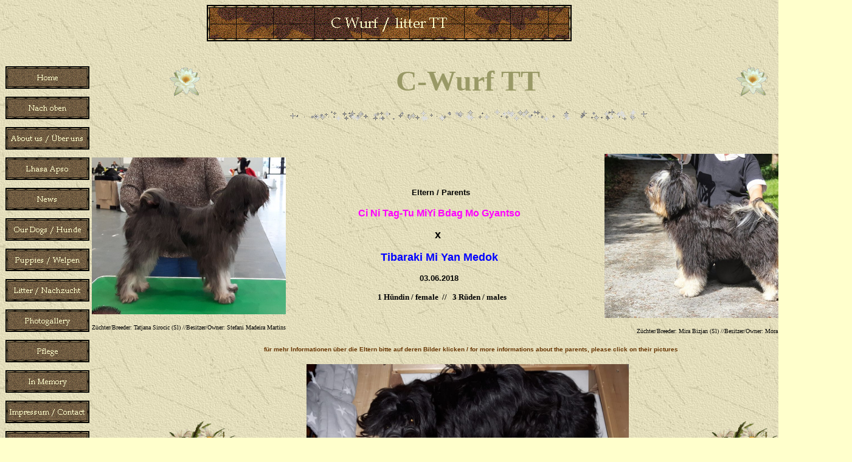

--- FILE ---
content_type: text/html
request_url: http://www.vajrapasha-lhasa-apso.de/c_wurf___litter_tt.htm
body_size: 7672
content:
<html>

<head>
<meta http-equiv="Content-Type" content="text/html; charset=windows-1252">
<meta name="Microsoft Theme" content="expeditn 0111, default">
<meta name="Microsoft Border" content="tl, default">
<title>C Wurf / litter TT</title>
<style type="text/css">
.style9 {
				font-family: Arial;
}
.style8 {
				font-family: Arial;
				font-weight: bold;
}
.style1 {
				border-style: solid;
				border-width: 1px;
				text-align: center;
				font-family: Arial;
}
.style16 {
				border-style: solid;
				border-width: 1px;
				text-align: center;
				font-family: Arial;
				font-weight: bold;
}
.style17 {
				border-width: 0px;
}
.style4 {
				border-style: solid;
				border-width: 1px;
				text-align: center;
								color: #808000;
								font-family: Arial;
}
.style3 {
				border-style: solid;
				border-width: 1px;
}
.style15 {
				font-family: Arial;
				font-size: x-small;
}
.style11 {
				font-weight: normal;
}
.style10 {
				font-size: small;
				font-weight: bold;
				color: #808000;
}
.style6 {
				color: #808000;
				font-family: Arial;
}
.style13 {
				color: #808000;
}
.style5 {
				text-align: left;
}
.style18 {
				font-size: medium;
				font-family: Arial;
				color: #FF00FF;
}
.style19 {
				text-align: center;
}
.style20 {
				font-family: Arial;
				font-weight: bold;
				font-size: x-small;
				color: #808000;
}
.style21 {
				font-family: Arial;
				font-weight: bold;
				font-size: small;
}
.style2 {
				font-family: Arial;
}
.style22 {
				color: #FF0000;
}
.style23 {
				font-family: Arial;
				color: #FF0000;
}
.style24 {
				font-family: Arial;
				font-weight: bold;
				font-size: x-small;
				color: #FF0000;
}
.style25 {
				font-family: Arial;
				font-weight: bold;
				color: #FF0000;
}
.style26 {
				border-width: 0px;
				font-family: Arial;
				font-weight: bold;
}
.style27 {
				font-family: Arial;
				font-size: small;
}
.style29 {
				border-style: solid;
				border-width: 1px;
				text-align: center;
				font-family: Arial;
				font-weight: normal;
				font-size: medium;
				color: #800000;
}
.style30 {
				font-family: Arial;
				color: #008000;
}
.style31 {
				font-family: Arial;
				font-size: small;
				color: #800000;
}
.style33 {
				font-family: Arial;
				color: #663300;
}
.style34 {
				border-style: solid;
				border-width: 1px;
				text-align: center;
				font-family: Arial;
				font-weight: normal;
				font-size: small;
				color: #663300;
}
.style35 {
				font-size: small;
}
.style36 {
				font-family: Arial;
				color: #0000FF;
				font-weight: bold;
}
</style>
</head>

<body background="_themes/expeditn/exptextb.jpg" bgcolor="#FFFFCC" text="#000000" link="#993300" vlink="#CC3300" alink="#FF6633"><!--msnavigation--><table border="0" cellpadding="0" cellspacing="0" width="100%"><tr><td><!--mstheme--><font face="book antiqua, times new roman, times">
<p align="center"><font size="6"><strong>
<img src="_derived/c_wurf___litter_tt.htm_cmp_expeditn110_bnr.gif" width="600" height="60" border="0" alt="C Wurf / litter TT"></strong></font><br>
</p>
<p align="center">&nbsp;</p>

<!--mstheme--></font></td></tr><!--msnavigation--></table><!--msnavigation--><table dir="ltr" border="0" cellpadding="0" cellspacing="0" width="100%"><tr><td valign="top" width="1%"><!--mstheme--><font face="book antiqua, times new roman, times">
<script language="JavaScript"><!--
MSFPhover = 
  (((navigator.appName == "Netscape") && 
  (parseInt(navigator.appVersion) >= 3 )) || 
  ((navigator.appName == "Microsoft Internet Explorer") && 
  (parseInt(navigator.appVersion) >= 4 ))); 
function MSFPpreload(img) 
{
  var a=new Image(); a.src=img; return a; 
}
// --></script><script language="JavaScript"><!--
if(MSFPhover) { MSFPnav1n=MSFPpreload("_derived/home_cmp_expeditn110_vbtn.gif"); MSFPnav1h=MSFPpreload("_derived/home_cmp_expeditn110_vbtn_a.gif"); }
// --></script><a href="index.htm" language="JavaScript" onmouseover="if(MSFPhover) document['MSFPnav1'].src=MSFPnav1h.src" onmouseout="if(MSFPhover) document['MSFPnav1'].src=MSFPnav1n.src"><img src="_derived/home_cmp_expeditn110_vbtn.gif" width="140" height="50" border="0" alt="Home" name="MSFPnav1"></a><br><script language="JavaScript"><!--
if(MSFPhover) { MSFPnav2n=MSFPpreload("_derived/up_cmp_expeditn110_vbtn.gif"); MSFPnav2h=MSFPpreload("_derived/up_cmp_expeditn110_vbtn_a.gif"); }
// --></script><a href="nachzucht___litter_tt.htm" language="JavaScript" onmouseover="if(MSFPhover) document['MSFPnav2'].src=MSFPnav2h.src" onmouseout="if(MSFPhover) document['MSFPnav2'].src=MSFPnav2n.src"><img src="_derived/up_cmp_expeditn110_vbtn.gif" width="140" height="50" border="0" alt="Nach oben" name="MSFPnav2"></a><br><script language="JavaScript"><!--
if(MSFPhover) { MSFPnav3n=MSFPpreload("_derived/About us _ Ueber uns.htm_cmp_expeditn110_vbtn.gif"); MSFPnav3h=MSFPpreload("_derived/About us _ Ueber uns.htm_cmp_expeditn110_vbtn_a.gif"); }
// --></script><a href="About%20us%20_%20Ueber%20uns.htm" language="JavaScript" onmouseover="if(MSFPhover) document['MSFPnav3'].src=MSFPnav3h.src" onmouseout="if(MSFPhover) document['MSFPnav3'].src=MSFPnav3n.src"><img src="_derived/About%20us%20_%20Ueber%20uns.htm_cmp_expeditn110_vbtn.gif" width="140" height="50" border="0" alt="About us / Über uns" name="MSFPnav3"></a><br><script language="JavaScript"><!--
if(MSFPhover) { MSFPnav4n=MSFPpreload("_derived/Lhasa_Apso.htm_cmp_expeditn110_vbtn.gif"); MSFPnav4h=MSFPpreload("_derived/Lhasa_Apso.htm_cmp_expeditn110_vbtn_a.gif"); }
// --></script><a href="Lhasa_Apso.htm" language="JavaScript" onmouseover="if(MSFPhover) document['MSFPnav4'].src=MSFPnav4h.src" onmouseout="if(MSFPhover) document['MSFPnav4'].src=MSFPnav4n.src"><img src="_derived/Lhasa_Apso.htm_cmp_expeditn110_vbtn.gif" width="140" height="50" border="0" alt="Lhasa Apso" name="MSFPnav4"></a><br><script language="JavaScript"><!--
if(MSFPhover) { MSFPnav5n=MSFPpreload("_derived/news.htm_cmp_expeditn110_vbtn.gif"); MSFPnav5h=MSFPpreload("_derived/news.htm_cmp_expeditn110_vbtn_a.gif"); }
// --></script><a href="news.htm" language="JavaScript" onmouseover="if(MSFPhover) document['MSFPnav5'].src=MSFPnav5h.src" onmouseout="if(MSFPhover) document['MSFPnav5'].src=MSFPnav5n.src"><img src="_derived/news.htm_cmp_expeditn110_vbtn.gif" width="140" height="50" border="0" alt="News" name="MSFPnav5"></a><br><script language="JavaScript"><!--
if(MSFPhover) { MSFPnav6n=MSFPpreload("_derived/Our dogs _ hunde.htm_cmp_expeditn110_vbtn.gif"); MSFPnav6h=MSFPpreload("_derived/Our dogs _ hunde.htm_cmp_expeditn110_vbtn_a.gif"); }
// --></script><a href="Our%20dogs%20_%20hunde.htm" language="JavaScript" onmouseover="if(MSFPhover) document['MSFPnav6'].src=MSFPnav6h.src" onmouseout="if(MSFPhover) document['MSFPnav6'].src=MSFPnav6n.src"><img src="_derived/Our%20dogs%20_%20hunde.htm_cmp_expeditn110_vbtn.gif" width="140" height="50" border="0" alt="Our Dogs / Hunde" name="MSFPnav6"></a><br><script language="JavaScript"><!--
if(MSFPhover) { MSFPnav7n=MSFPpreload("_derived/Puppies _ Welpen.htm_cmp_expeditn110_vbtn.gif"); MSFPnav7h=MSFPpreload("_derived/Puppies _ Welpen.htm_cmp_expeditn110_vbtn_a.gif"); }
// --></script><a href="Puppies%20_%20Welpen.htm" language="JavaScript" onmouseover="if(MSFPhover) document['MSFPnav7'].src=MSFPnav7h.src" onmouseout="if(MSFPhover) document['MSFPnav7'].src=MSFPnav7n.src"><img src="_derived/Puppies%20_%20Welpen.htm_cmp_expeditn110_vbtn.gif" width="140" height="50" border="0" alt="Puppies / Welpen" name="MSFPnav7"></a><br><script language="JavaScript"><!--
if(MSFPhover) { MSFPnav8n=MSFPpreload("_derived/litter___nachzucht.htm_cmp_expeditn110_vbtn.gif"); MSFPnav8h=MSFPpreload("_derived/litter___nachzucht.htm_cmp_expeditn110_vbtn_a.gif"); }
// --></script><a href="litter___nachzucht.htm" language="JavaScript" onmouseover="if(MSFPhover) document['MSFPnav8'].src=MSFPnav8h.src" onmouseout="if(MSFPhover) document['MSFPnav8'].src=MSFPnav8n.src"><img src="_derived/litter___nachzucht.htm_cmp_expeditn110_vbtn.gif" width="140" height="50" border="0" alt="Litter / Nachzucht" name="MSFPnav8"></a><br><script language="JavaScript"><!--
if(MSFPhover) { MSFPnav9n=MSFPpreload("_derived/Photogallery.htm_cmp_expeditn110_vbtn.gif"); MSFPnav9h=MSFPpreload("_derived/Photogallery.htm_cmp_expeditn110_vbtn_a.gif"); }
// --></script><a href="Photogallery.htm" language="JavaScript" onmouseover="if(MSFPhover) document['MSFPnav9'].src=MSFPnav9h.src" onmouseout="if(MSFPhover) document['MSFPnav9'].src=MSFPnav9n.src"><img src="_derived/Photogallery.htm_cmp_expeditn110_vbtn.gif" width="140" height="50" border="0" alt="Photogallery" name="MSFPnav9"></a><br><script language="JavaScript"><!--
if(MSFPhover) { MSFPnav10n=MSFPpreload("_derived/pflege1.htm_cmp_expeditn110_vbtn.gif"); MSFPnav10h=MSFPpreload("_derived/pflege1.htm_cmp_expeditn110_vbtn_a.gif"); }
// --></script><a href="pflege1.htm" language="JavaScript" onmouseover="if(MSFPhover) document['MSFPnav10'].src=MSFPnav10h.src" onmouseout="if(MSFPhover) document['MSFPnav10'].src=MSFPnav10n.src"><img src="_derived/pflege1.htm_cmp_expeditn110_vbtn.gif" width="140" height="50" border="0" alt="Pflege" name="MSFPnav10"></a><br><script language="JavaScript"><!--
if(MSFPhover) { MSFPnav11n=MSFPpreload("_derived/In_memory.htm_cmp_expeditn110_vbtn.gif"); MSFPnav11h=MSFPpreload("_derived/In_memory.htm_cmp_expeditn110_vbtn_a.gif"); }
// --></script><a href="In_memory.htm" language="JavaScript" onmouseover="if(MSFPhover) document['MSFPnav11'].src=MSFPnav11h.src" onmouseout="if(MSFPhover) document['MSFPnav11'].src=MSFPnav11n.src"><img src="_derived/In_memory.htm_cmp_expeditn110_vbtn.gif" width="140" height="50" border="0" alt="In Memory" name="MSFPnav11"></a><br><script language="JavaScript"><!--
if(MSFPhover) { MSFPnav12n=MSFPpreload("_derived/Impressum _ Contact.htm_cmp_expeditn110_vbtn.gif"); MSFPnav12h=MSFPpreload("_derived/Impressum _ Contact.htm_cmp_expeditn110_vbtn_a.gif"); }
// --></script><a href="Impressum%20_%20Contact.htm" language="JavaScript" onmouseover="if(MSFPhover) document['MSFPnav12'].src=MSFPnav12h.src" onmouseout="if(MSFPhover) document['MSFPnav12'].src=MSFPnav12n.src"><img src="_derived/Impressum%20_%20Contact.htm_cmp_expeditn110_vbtn.gif" width="140" height="50" border="0" alt="Impressum / Contact" name="MSFPnav12"></a><br><script language="JavaScript"><!--
if(MSFPhover) { MSFPnav13n=MSFPpreload("_derived/Links.htm_cmp_expeditn110_vbtn.gif"); MSFPnav13h=MSFPpreload("_derived/Links.htm_cmp_expeditn110_vbtn_a.gif"); }
// --></script><a href="Links.htm" language="JavaScript" onmouseover="if(MSFPhover) document['MSFPnav13'].src=MSFPnav13h.src" onmouseout="if(MSFPhover) document['MSFPnav13'].src=MSFPnav13n.src"><img src="_derived/Links.htm_cmp_expeditn110_vbtn.gif" width="140" height="50" border="0" alt="Links" name="MSFPnav13"></a><br><script language="JavaScript"><!--
if(MSFPhover) { MSFPnav14n=MSFPpreload("_derived/tiere_in_not.htm_cmp_expeditn110_vbtn.gif"); MSFPnav14h=MSFPpreload("_derived/tiere_in_not.htm_cmp_expeditn110_vbtn_a.gif"); }
// --></script><a href="tiere_in_not.htm" language="JavaScript" onmouseover="if(MSFPhover) document['MSFPnav14'].src=MSFPnav14h.src" onmouseout="if(MSFPhover) document['MSFPnav14'].src=MSFPnav14n.src"><img src="_derived/tiere_in_not.htm_cmp_expeditn110_vbtn.gif" width="140" height="50" border="0" alt="Tiere in Not" name="MSFPnav14"></a><br><script language="JavaScript"><!--
if(MSFPhover) { MSFPnav15n=MSFPpreload("_derived/info_links.htm_cmp_expeditn110_vbtn.gif"); MSFPnav15h=MSFPpreload("_derived/info_links.htm_cmp_expeditn110_vbtn_a.gif"); }
// --></script><a href="info_links.htm" language="JavaScript" onmouseover="if(MSFPhover) document['MSFPnav15'].src=MSFPnav15h.src" onmouseout="if(MSFPhover) document['MSFPnav15'].src=MSFPnav15n.src"><img src="_derived/info_links.htm_cmp_expeditn110_vbtn.gif" width="140" height="50" border="0" alt="Info / Links" name="MSFPnav15"></a><br><script language="JavaScript"><!--
if(MSFPhover) { MSFPnav16n=MSFPpreload("_derived/vermittlung.htm_cmp_expeditn110_vbtn.gif"); MSFPnav16h=MSFPpreload("_derived/vermittlung.htm_cmp_expeditn110_vbtn_a.gif"); }
// --></script><a href="vermittlung.htm" language="JavaScript" onmouseover="if(MSFPhover) document['MSFPnav16'].src=MSFPnav16h.src" onmouseout="if(MSFPhover) document['MSFPnav16'].src=MSFPnav16n.src"><img src="_derived/vermittlung.htm_cmp_expeditn110_vbtn.gif" width="140" height="50" border="0" alt="Vermittlung" name="MSFPnav16"></a><br><script language="JavaScript"><!--
if(MSFPhover) { MSFPnav17n=MSFPpreload("_derived/tibet_terrier1.htm_cmp_expeditn110_vbtn.gif"); MSFPnav17h=MSFPpreload("_derived/tibet_terrier1.htm_cmp_expeditn110_vbtn_a.gif"); }
// --></script><a href="tibet_terrier1.htm" language="JavaScript" onmouseover="if(MSFPhover) document['MSFPnav17'].src=MSFPnav17h.src" onmouseout="if(MSFPhover) document['MSFPnav17'].src=MSFPnav17n.src"><img src="_derived/tibet_terrier1.htm_cmp_expeditn110_vbtn.gif" width="140" height="50" border="0" alt="Tibet Terrier" name="MSFPnav17"></a><p align="center" style="font-family: Arial">
<font color="#808000" size="2"><strong>Update:</strong></font></p>
<p align="center" style="font-family: Arial"><font color="#808000" size="2">
<strong>14.01.2025</strong></font></p>
<p align="center">&nbsp; </p>
<p align="center">&nbsp; </p>
<p align="center">&nbsp; </p>

<!--mstheme--></font></td><td valign="top" width="24"></td><!--msnavigation--><td valign="top"><!--mstheme--><font face="book antiqua, times new roman, times"><!--mstheme--></font><table border="0" width="100%">
  <tr>
    <td width="25%"><!--mstheme--><font face="book antiqua, times new roman, times">
      <p align="center" class="style9"><img src="WaterLily-05.gif" width="60" height="55"><!--mstheme--></font></td>
    <td width="49%"><!--mstheme--><font face="book antiqua, times new roman, times"><p align="center" class="style8">
	<font size="7" color="#999966">C-Wurf 
	TT</font><!--mstheme--></font></td>
    <td width="26%"><!--mstheme--><font face="book antiqua, times new roman, times">
      <p align="center" class="style9"><img src="WaterLily-05.gif" width="60" height="55"><!--mstheme--></font></td>
  </tr>
</table><!--mstheme--><font face="book antiqua, times new roman, times">
<p align="center" class="style9"><img src="xmas_060202.gif" width="601" height="21"></p>
<p align="center" class="style9">&nbsp;</p>
<!--mstheme--></font><table border="0" width="100%">
  <tr>
    <td width="25%"><!--mstheme--><font face="book antiqua, times new roman, times">
      <p align="center" class="style9"><font class="style9">
        <a href="http://www.vajrapasha-lhasa-apso.de/mia.htm">
		<img src="Mia%20%2002.12.17.jpg" width="319" height="258" class="style17"></a></font><p align="center" class="style2"><font size="1">Züchter/Breeder: 
	Tatjana Sirocic (Sl) //Besitzer/Owner: Stefani Madeira Martins</font><!--mstheme--></font></td>
    <td width="51%"><!--mstheme--><font face="book antiqua, times new roman, times">
      <p align="center"><b><span class="style9"><font size="4">&nbsp;</font><font size="2">Eltern / 
		Parents</font></span></b></p>
      <p align="center" class="style18"><strong>Ci Ni 
		Tag-Tu MiYi Bdag Mo Gyantso</strong></p>
	<p align="center"><b><font size="4"><span class="style9">x&nbsp; </span></font></b></p>
	<p align="center"><font size="4"><span class="style36">Tibaraki Mi Yan Medok</span></font></p>
      <p align="center" class="style8"><font size="2">03.06.2018</font></p>
      <p align="center" class="style8"><font size="2">&nbsp;&nbsp; 1 Hündin / female&nbsp; //&nbsp;&nbsp; 
		3 Rüden / males</font><!--mstheme--></font></td>
    <td width="24%"><!--mstheme--><font face="book antiqua, times new roman, times">
      <p align="center" style="width: 424px" class="style9">
		<a href="http://www.vajrapasha-lhasa-apso.de/janek.htm">
		<img border="0" src="Janek_2014.JPG" width="384" height="270"></a><p align="center" style="width: 424px" class="style9">
		<font size="1">Züchter/Breeder: Mira Bizjan (Sl) //Besitzer/Owner: Mora 
		Bizjan (Sl)</font><!--mstheme--></font></td>
  </tr>
</table><!--mstheme--><font face="book antiqua, times new roman, times">
<p align="center" class="style8"><font size="1" color="#663300">für mehr Informationen über 
die Eltern bitte auf deren Bilder klicken / for more informations about the 
parents, please click on their pictures</font></p>
<!--mstheme--></font><table border="0" width="100%">
  <tr>
    <td width="33%"><!--mstheme--><font face="book antiqua, times new roman, times">
      <p align="center" class="style9"><img src="blumen-184.gif" width="130" height="120"><!--mstheme--></font></td>
    <td width="33%"><!--mstheme--><font face="book antiqua, times new roman, times">
      <p align="center" class="style9">
	<img alt="" src="Tibet%20Terrier%20Welpen%2004.06.18.jpg" width="530" height="309" class="style8"><!--mstheme--></font></td>
    <td width="34%"><!--mstheme--><font face="book antiqua, times new roman, times">
      <p align="center" class="style9"><img src="blumen-184.gif" width="130" height="120"><!--mstheme--></font></td>
  </tr>
</table><!--mstheme--><font face="book antiqua, times new roman, times"><p align="center" class="style9">&nbsp;</p>
<p align="center" class="style9"><img src="xmas_060202.gif" width="601" height="21"></p>
<p align="center" class="style8"><font color="#ff0000" size="3">Bitte auf die Bilder klicken 
/ Please click on the pictures</font></p>
<!--mstheme--></font><table border="1" width="100%" bordercolordark="#663300" bordercolorlight="#663300">
  <tr>
    <td width="26%" align="center"><!--mstheme--><font face="book antiqua, times new roman, times"><!--mstheme--></font><table border="1" width="100%" bordercolordark="#663300" bordercolorlight="#663300">
        <tr>
          <td align="center" class="style9" style="width: 53%"><!--mstheme--><font face="book antiqua, times new roman, times">
			<a href="http://www.vajrapasha-lhasa-apso.de/c_wurf_tt_1_+2__woche_week.htm">
			<img alt="" src="Tibet%20Terrier%20Welpen%2004.06.18.jpg" width="145" height="91" class="style26"></a><!--mstheme--></font></td>
          <td width="50%" align="center" class="style9"><!--mstheme--><font face="book antiqua, times new roman, times">
			<a href="http://www.vajrapasha-lhasa-apso.de/c_wurf_tt_3_+4__woche_week.htm">
<img alt="" src="TTC%20Rüde1u.3.25.06.18.jpg" width="134" height="87" class="style8"></a><!--mstheme--></font></td>
        </tr>
      </table><!--mstheme--><font face="book antiqua, times new roman, times"><!--mstheme--></font></td>
    <td align="center" style="width: 23%"><!--mstheme--><font face="book antiqua, times new roman, times"><!--mstheme--></font><table border="1" width="100%" bordercolordark="#663300" bordercolorlight="#663300">
        <tr>
          <td align="center" class="style9" style="width: 48%"><!--mstheme--><font face="book antiqua, times new roman, times">
			<a href="http://www.vajrapasha-lhasa-apso.de/c_wurf_tt_5_+6_woche___week.htm">
			<img alt="" src="TTC%20Buddha.3.13.07.18.jpg" width="127" height="91" class="style17"></a><!--mstheme--></font></td>
          <td align="center" class="style9" style="width: 47%"><!--mstheme--><font face="book antiqua, times new roman, times">
			<a href="http://www.vajrapasha-lhasa-apso.de/c_wurf_tt_7_+8_woche_week.htm">
			<img alt="" src="TTC%20Mickey%207.Wo.Mira.jpg" width="121" height="89" class="style17"></a><!--mstheme--></font></td>
        </tr>
      </table><!--mstheme--><font face="book antiqua, times new roman, times"><!--mstheme--></font></td>
    <td width="26%" align="center"><!--mstheme--><font face="book antiqua, times new roman, times"><!--mstheme--></font><table border="1" width="100%" bordercolordark="#663300" bordercolorlight="#663300">
        <tr>
          <td align="center" class="style9" style="width: 35%"><!--mstheme--><font face="book antiqua, times new roman, times">
			<a href="http://www.vajrapasha-lhasa-apso.de/c_wurf_tt_9_+10_woche_week.htm">
			<img alt="" src="TTC%20Chakti%2005.08.18.jpg" width="91" height="91" class="style13"></a><!--mstheme--></font></td>
          <td width="50%" align="center" class="style9"><!--mstheme--><font face="book antiqua, times new roman, times">
			<a href="http://www.vajrapasha-lhasa-apso.de/c_wurf_tt_11_+12_woche___week.htm">
											<img alt="" src="Mickwy.Mogli.14.8.18.jpg" width="135" height="95" class="style17"></a><!--mstheme--></font></td>
        </tr>
      </table><!--mstheme--><font face="book antiqua, times new roman, times"><!--mstheme--></font></td>
  </tr>
</table><!--mstheme--><font face="book antiqua, times new roman, times"><!--mstheme--></font><table border="1" width="100%" bordercolordark="#663300" bordercolorlight="#663300">
  <tr>
    <td width="26%"><!--mstheme--><font face="book antiqua, times new roman, times"><!--mstheme--></font><table border="1" width="104%" bordercolordark="#663300" bordercolorlight="#663300">
        <tr>
          <td align="center" class="style9" style="width: 51%"><!--mstheme--><font face="book antiqua, times new roman, times">
			<a href="http://www.vajrapasha-lhasa-apso.de/c_wurf_tt_1_+2__woche_week.htm">
			<span class="style23"><strong>1.+2.Woche</strong></span></a><!--mstheme--></font></td>
          <td width="50%" align="center" class="style9"><!--mstheme--><font face="book antiqua, times new roman, times"><strong>
			<span class="style27">
			<a href="http://www.vajrapasha-lhasa-apso.de/c_wurf_tt_3_+4__woche_week.htm">
			<span class="style22">3.+4.Woche</span></a></span></strong><!--mstheme--></font></td>
        </tr>
      </table><!--mstheme--><font face="book antiqua, times new roman, times"><!--mstheme--></font></td>
    <td style="width: 23%"><!--mstheme--><font face="book antiqua, times new roman, times"><!--mstheme--></font><table border="1" width="100%" bordercolordark="#663300" bordercolorlight="#663300">
        <tr>
          <td align="center" class="style9" style="width: 52%"><!--mstheme--><font face="book antiqua, times new roman, times"><strong>
			<span class="style31">
			<a href="http://www.vajrapasha-lhasa-apso.de/c_wurf_tt_5_+6_woche___week.htm">
			<span class="style22">5.+6.Woche</span></a></span></strong><!--mstheme--></font></td>
          <td align="center" class="style9" style="width: 58%"><!--mstheme--><font face="book antiqua, times new roman, times"><strong>
			<span class="style9">
			<a href="http://www.vajrapasha-lhasa-apso.de/c_wurf_tt_7_+8_woche_week.htm">
			<span class="style22">7.+8. Woche</span></a></span></strong><!--mstheme--></font></td>
        </tr>
      </table><!--mstheme--><font face="book antiqua, times new roman, times"><!--mstheme--></font></td>
    <td style="width: 27%"><!--mstheme--><font face="book antiqua, times new roman, times"><!--mstheme--></font><table border="1" width="100%" bordercolordark="#663300" bordercolorlight="#663300">
        <tr>
          <td align="center" class="style9" style="width: 37%"><!--mstheme--><font face="book antiqua, times new roman, times">
			<a href="http://www.vajrapasha-lhasa-apso.de/c_wurf_tt_9_+10_woche_week.htm">
			<strong><span class="style22">9.</span><span class="style23">+10.Woche</span></strong></a><!--mstheme--></font></td>
          <td width="50%" align="center" class="style9"><!--mstheme--><font face="book antiqua, times new roman, times"><strong>
			<span class="style9">
			<a href="http://www.vajrapasha-lhasa-apso.de/c_wurf_tt_11_+12_woche___week.htm">
			<span class="style22">11.+12.Woche</span></a></span></strong><!--mstheme--></font></td>
        </tr>
      </table><!--mstheme--><font face="book antiqua, times new roman, times"><!--mstheme--></font></td>
  </tr>
</table><!--mstheme--><font face="book antiqua, times new roman, times">
<p align="center" class="style9"><img src="xmas_060202.gif" width="601" height="21"></p>
<p align="center" class="style8"><font color="#ff0000" size="3">Bitte auf die Bilder klicken
/ Please click on the pictures</font></p>
<!--mstheme--></font><table style="width: 100%" class="style17">
				<tr>
								<td class="style34"><!--mstheme--><font face="book antiqua, times new roman, times"><strong>
								<span class="style9">Vajrapasha <span class="style33">
								Chökhor Gyalkyi Namtso</span></span></strong><!--mstheme--></font></td>
								<td class="style16"><!--mstheme--><font face="book antiqua, times new roman, times"><span class="style33">
								Vajrapasha Chaitiya La Cintamani</span><!--mstheme--></font></td>
								<td class="style16"><!--mstheme--><font face="book antiqua, times new roman, times"><span class="style33">
								Vajrapasha Champa Chitna Chü La Bandhu</span><!--mstheme--></font></td>
								<td class="style16"><!--mstheme--><font face="book antiqua, times new roman, times"><span class="style33">
								Vajrapasha <strong>
								<span class="style9">Chamba Chen-po 
								Lhakang La Mogli</span></strong> </span><!--mstheme--></font></td>
				</tr>
				<tr>
								<td class="style1"><!--mstheme--><font face="book antiqua, times new roman, times">
	<img alt="" src="TTC%20Mickey%207.Wo.3.Mira.jpg" width="274" height="257"><!--mstheme--></font></td>
								<td class="style1"><!--mstheme--><font face="book antiqua, times new roman, times">
	<img alt="" src="TTC%20Chakti%207.Wo.Mira.jpg" width="340" height="255"><!--mstheme--></font></td>
								<td class="style1"><!--mstheme--><font face="book antiqua, times new roman, times">
	<img alt="" src="TTC%20Buddha%207.Wo.1.Mira.jpg" width="294" height="251"><!--mstheme--></font></td>
								<td class="style1"><!--mstheme--><font face="book antiqua, times new roman, times">
	<img alt="" src="TTC%20Mogli%207.Wo.1.Mira.jpg" width="319" height="248"><!--mstheme--></font></td>
				</tr>
				<tr>
								<td class="style29"><!--mstheme--><font face="book antiqua, times new roman, times"><strong>
								<span class="style35">
								<span class="style23">&quot;Mickey&quot; hat seine 
								liebe Familie gefunden</span></span></strong><!--mstheme--></font></td>
								<td class="style16"><!--mstheme--><font face="book antiqua, times new roman, times"><strong>
								<span class="style23">&quot;Chakti&quot; hat 
								ihre 
								liebe Familie gefunden</span></strong><!--mstheme--></font></td>
								<td class="style4"><!--mstheme--><font face="book antiqua, times new roman, times">
								<span class="style30"><strong>
								&quot;Buddha&quot; </strong>wird wohl bei uns bleiben 
								nachdem er 2 Mal eine Enttäuschung erleben 
								musste</span><!--mstheme--></font></td>
								<td class="style16"><!--mstheme--><font face="book antiqua, times new roman, times"><strong>
								<span class="style23">&quot;Mogli&quot; </span>
								<span class="style30">
								<span class="style23"><span class="style35">hat 
								seine liebe Familie gefunden</span></span></span></strong><!--mstheme--></font></td>
				</tr>
</table><!--mstheme--><font face="book antiqua, times new roman, times">
<span class="style3">
<!--mstheme--></font><table style="width: 100%">
</table><!--mstheme--><font face="book antiqua, times new roman, times">
</span>
<p align="center" class="style9"><img src="xmas_060202.gif" width="601" height="21"></p>
<p align="center" class="style8"><font color="#999966" size="4">Ahnentafel der Welpen&nbsp;
/&nbsp; Puppie´s Pedigree</font></p>
<p align="center" class="style9">&nbsp;</p>
<!--mstheme--></font><table class="Pedigree" width="95%" border="4" bordercolordark="#663300" bordercolorlight="#663300">
  <tbody>
    <tr>
      <th width="20%" class="style9"><!--mstheme--><font face="book antiqua, times new roman, times"><center>
        <p align="center" class="style9"><font color="#808000">Parents</font></p>
        </center></th>
      <th width="20%"><!--mstheme--><font face="book antiqua, times new roman, times"><center>
        <p align="center" class="style9"><font color="#808000">GrandParents</font></p>
        </center></th>
      <th width="20%"><!--mstheme--><font face="book antiqua, times new roman, times"><center>
        <p align="center" class="style9"><font color="#808000">G-GrandParents</font></p>
        </center></th>
      <th width="20%"><!--mstheme--><font face="book antiqua, times new roman, times"><center>
        <p align="center" class="style9"><font color="#808000">G-G-GParents</font></p>
        </center></th>
      <th width="20%" class="style9"><!--mstheme--><font face="book antiqua, times new roman, times"><center>
        <p align="center" class="style9"><font color="#808000">G-G-G-GParents</font></p>
        </center></th>
    </tr>
    <tr>
      <td rowSpan="16" class="style9"><!--mstheme--><font face="book antiqua, times new roman, times">
        <p align="center" class="style9">
		<a href="http://www.vajrapasha-lhasa-apso.de/janek.htm">
		<img border="0" src="Janek_2014.JPG" width="223" height="162"></a></p>
        <p align="center" class="style8"><font color="#808000" size="3">Tibaraki Mi Yan 
		Medok</font></p>
        <p align="center" class="style9"><font size="2" color="#808000">HD B / PL 0-0 / PRA-LL 
		frei / CCL-LL frei&nbsp; / PRA 3 frei&nbsp; /&nbsp; rcd4 frei&nbsp; /&nbsp; 
		DNA profile</font></p>
      <!--mstheme--></font></td>
      <td rowSpan="8"><!--mstheme--><font face="book antiqua, times new roman, times">
        <p class="style9" align="center"><font size="2" color="#808000">Ch</font></p>
        <p class="style21" align="center"><font color="#808000">Khyi-Mi 
		Bod-Ja Lamleh</font></p>
      <!--mstheme--></font></td>
      <td rowSpan="4"><!--mstheme--><font face="book antiqua, times new roman, times"><p class="style15" align="center"><font color="#808000">Ch. </font>
		<font size="2" color="#808000"><strong>Wanted Nice Dog´s Farouk Lamleh</strong></font></p>
		<!--mstheme--></font></td>
      <td rowSpan="2"><!--mstheme--><font face="book antiqua, times new roman, times"><p align="center" class="style8">
		<font size="2" color="#808000"><span class="style11">Ch.</span> 
		Woodruff´s Yam-Tshem-Po</font></p>
      <!--mstheme--></font></td>
      <td class="style9"><!--mstheme--><font face="book antiqua, times new roman, times"><p align="center"><font size="2" color="#808000"> 
		<span class="style8">Woodruff´s Nyi-Ma Thik Pa</span></font></p>
      <!--mstheme--></font></td>
    </tr>
    <tr>
      <td class="style8"><!--mstheme--><font face="book antiqua, times new roman, times"><p align="center" class="style8">
		<font size="2" color="#808000">Woodruff´s Hannah B</font></p>
      <!--mstheme--></font></td>
    </tr>
    <tr>
      <td rowSpan="2" class="style8"><!--mstheme--><font face="book antiqua, times new roman, times"><p align="center" class="style8">
		<font size="2" color="#808000">Kyeri´s Zantangsi</font></p>
      <!--mstheme--></font></td>
      <td class="style9"><!--mstheme--><font face="book antiqua, times new roman, times"><p align="center"><font size="2" color="#808000">
		<span class="style8">Tsering Yochabtso Dawa</span></font></p>
      <!--mstheme--></font></td>
    </tr>
    <tr>
      <td class="style8"><!--mstheme--><font face="book antiqua, times new roman, times"><p align="center" class="style8">
		<font size="2" color="#808000">Kyeri´s Tashilhunpo</font></p>
      <!--mstheme--></font></td>
    </tr>
    <tr>
      <td rowSpan="4" class="style8"><!--mstheme--><font face="book antiqua, times new roman, times"><p class="style9" align="center">
		<font size="2" color="#808000"><span class="style11">Ch.</span> Bhoomi 
		Lamleh Schambala</font></p>
      <!--mstheme--></font></td>
      <td rowSpan="2"><!--mstheme--><font face="book antiqua, times new roman, times"><p class="style9" align="center">
		<font size="2" color="#808000"><span class="style8">Schanti´s Khan-Po 
		Kukur Baba</span></font></p>
		<!--mstheme--></font></td>
      <td class="style9"><!--mstheme--><font face="book antiqua, times new roman, times"><p align="center" class="style8">
		<font size="2" color="#808000">Passifiora Rosa Damascena</font></p>
      <!--mstheme--></font></td>
    </tr>
    <tr>
      <td class="style8"><!--mstheme--><font face="book antiqua, times new roman, times"><p align="center" class="style8">
		<font size="2" color="#808000">Tsering Selala Lhagpa</font></p>
      <!--mstheme--></font></td>
    </tr>
    <tr>
      <td rowSpan="2" class="style8"><!--mstheme--><font face="book antiqua, times new roman, times"><p class="style8" align="center">
		<font size="2" color="#808000">Mocowodos X-Model Xanthia</font></p>
      <!--mstheme--></font></td>
      <td class="style9"><!--mstheme--><font face="book antiqua, times new roman, times"><p align="center" class="style8">
		<font size="2" color="#808000">Bondekonens Dawa Sham-Po</font></p>
      <!--mstheme--></font></td>
    </tr>
    <tr>
      <td class="style9"><!--mstheme--><font face="book antiqua, times new roman, times"><p align="center"><font size="2" color="#808000"> 
		<span class="style8">An-Dra Lamleh von Nama-schu</span></font></p>
      <!--mstheme--></font></td>
    </tr>
    <tr>
      <td rowSpan="8" class="style9"><!--mstheme--><font face="book antiqua, times new roman, times">
        <p align="center" class="style23"><font size="2">Import Tibet</font></p>
        <p align="center"><font class="style22"><span class="style9"><br>
            </span><span class="style21">Medok</span></font></p>
      <!--mstheme--></font></td>
      <td rowSpan="4"><!--mstheme--><font face="book antiqua, times new roman, times"><p class="style25" align="center">
		<font size="2">Unbekannt / Tibet</font></p>
      <!--mstheme--></font></td>
      <td rowSpan="2" class="style22"><!--mstheme--><font face="book antiqua, times new roman, times"><p class="style23" align="center">
		<font size="2"><strong>Unbekannt / Tibet</strong></font></p>
		<!--mstheme--></font></td>
      <td class="style23"><!--mstheme--><font face="book antiqua, times new roman, times"><p class="style25" align="center">
		<font size="2">Unbekannt / Tibet</font></p>
      <!--mstheme--></font></td>
    </tr>
    <tr>
      <td class="style25"><!--mstheme--><font face="book antiqua, times new roman, times"><p align="center" class="style25">
		<font size="2">Unbekannt / Tibet</font></p>
      <!--mstheme--></font></td>
    </tr>
    <tr>
      <td rowSpan="2" class="style25"><!--mstheme--><font face="book antiqua, times new roman, times"><p align="center" class="style25">
		<font size="2">Unbekannt / Tibet</font></p>
      <!--mstheme--></font></td>
      <td class="style23"><!--mstheme--><font face="book antiqua, times new roman, times"><p align="center" class="style25">
		<font size="2">Unbekannt / Tibet</font></p>
      <!--mstheme--></font></td>
    </tr>
    <tr>
      <td class="style25"><!--mstheme--><font face="book antiqua, times new roman, times"><p align="center" class="style25">
		<font size="2">Unbekannt / Tibet</font></p>
      <!--mstheme--></font></td>
    </tr>
    <tr>
      <td rowSpan="4" class="style8"><!--mstheme--><font face="book antiqua, times new roman, times"><p align="center" class="style25">
		<font size="2">Unbekannt / Tibet</font></p>
      <!--mstheme--></font></td>
      <td rowSpan="2" class="style22"><!--mstheme--><font face="book antiqua, times new roman, times"><p class="style23" align="center">
		<font size="2"><strong>Unbekannt / Tibet</strong></font></p>
		<!--mstheme--></font></td>
      <td class="style23"><!--mstheme--><font face="book antiqua, times new roman, times"><p class="style23" align="center">
		<font size="2"> <strong>Unbekannt / Tibet</strong></font></p>
      <!--mstheme--></font></td>
    </tr>
    <tr>
      <td class="style23"><!--mstheme--><font face="book antiqua, times new roman, times"><p align="center" class="style23">
		<font size="2"> <strong>Unbekannt / Tibet</strong></font></p>
      <!--mstheme--></font></td>
    </tr>
    <tr>
      <td rowSpan="2" class="style25"><!--mstheme--><font face="book antiqua, times new roman, times"><p class="style23" align="center">
		<font size="2">Unbekannt / Tibet</font></p>
      <!--mstheme--></font></td>
      <td class="style23"><!--mstheme--><font face="book antiqua, times new roman, times"><p class="style23" align="center">
		<font size="2">
        <strong>Unbekannt / Tibet</strong></font></p>
      <!--mstheme--></font></td>
    </tr>
    <tr>
      <td class="style25"><!--mstheme--><font face="book antiqua, times new roman, times"><p align="center" class="style25">
		<font size="2">Unbekannt / Tibet</font></p>
      <!--mstheme--></font></td>
    </tr>
    <tr>
      <td rowSpan="16" class="style9"><!--mstheme--><font face="book antiqua, times new roman, times"><font class="style9">
        <p align="center">
		<img src="Mia%20%2002.12.17.jpg" width="237" height="191"></p>
        <p align="center" class="style10"><font color="#808000"><strong>Ci Ni 
		Tag-Tu MiYi Bdag Mo Gyantso</strong></font></p>
        <p align="center"><font color="#808000" size="2">HD A / PL 0-0 / PRA-LL 
		frei / CCL carrier- PLL frei</font></p>
        </font><!--mstheme--></font></td>
      <td rowSpan="8" class="style19"><!--mstheme--><font face="book antiqua, times new roman, times"><strong><span class="style6">Ci Ni Tag-Tu 
		Kun Bzang Ba</span></strong><!--mstheme--></font></td>
      <td rowSpan="4"><!--mstheme--><font face="book antiqua, times new roman, times"><p align="center" class="style20">
		D<font size="2">etchema Tamdrin-Tso Gulgates</font></p>
		<!--mstheme--></font></td>
      <td rowSpan="2"><!--mstheme--><font face="book antiqua, times new roman, times">
        <p align="center" class="style8"><font size="2" color="#808000">&nbsp;Gulgates 
		Mo-Kyi Machik</font><!--mstheme--></font></td>
      <td class="style8"><!--mstheme--><font face="book antiqua, times new roman, times">
        <p align="center" class="style20">G<font size="2">ulgates Kyi-Chu</font><!--mstheme--></font></td>
    </tr>
    <tr>
      <td class="style9"><!--mstheme--><font face="book antiqua, times new roman, times"><p class="style20" align="center">
		G<font size="2">ulgates Mo-Mo Magic</font></p>
      <!--mstheme--></font></td>
    </tr>
    <tr>
      <td rowSpan="2" class="style8"><!--mstheme--><font face="book antiqua, times new roman, times">
        <p align="center" class="style8"><font size="2"><span class="style13">
		Gulgates Wynta Wu-Tai-Tu</span></font><!--mstheme--></font></td>
      <td class="style9"><!--mstheme--><font face="book antiqua, times new roman, times">
        <p align="center" class="style20">T<font size="2">ocote Cold Case For 
		Gulgates</font><!--mstheme--></font></td>
    </tr>
    <tr>
      <td class="style8"><!--mstheme--><font face="book antiqua, times new roman, times">
        <p class="style20" align="center">G<font size="2">ulgates Wyntawytch</font></p>
      <!--mstheme--></font></td>
    </tr>
    <tr>
      <td rowSpan="4" class="style9"><!--mstheme--><font face="book antiqua, times new roman, times">
        <p align="center"><font size="2" color="#808000"><span class="style8">
		Tseman Rinchen CiNiTagTu</span></font><!--mstheme--></font></td>
      <td rowSpan="2"><!--mstheme--><font face="book antiqua, times new roman, times">
        <p align="center" class="style8"><font size="2" color="#808000">&nbsp;Silveridge 
		Toy Major</font><!--mstheme--></font></td>
      <td class="style9"><!--mstheme--><font face="book antiqua, times new roman, times">
        <p class="style8" align="center"><font size="2" color="#808000">
		Silveridge Hassam´s Pet</font></p>
      <!--mstheme--></font></td>
    </tr>
    <tr>
      <td class="style9"><!--mstheme--><font face="book antiqua, times new roman, times">
        <p align="center" class="style20">P<font size="2">assiflora Merry Go 
		Round</font><!--mstheme--></font></td>
    </tr>
    <tr>
      <td rowSpan="2" class="style8"><!--mstheme--><font face="book antiqua, times new roman, times">
        <p align="center" class="style8"><font size="2" color="#808000">
		Tseman Padme Pandora</font><!--mstheme--></font></td>
      <td class="style9"><!--mstheme--><font face="book antiqua, times new roman, times">
        <p align="center" class="style20">A<font size="2">dofau Chem Chem</font><!--mstheme--></font></td>
    </tr>
    <tr>
      <td class="style8"><!--mstheme--><font face="book antiqua, times new roman, times">
        <p align="center" class="style20">T<font size="2">sam Dora Sipa-Khorlo</font><!--mstheme--></font></td>
    </tr>
    <tr>
      <td rowSpan="8" class="style9"><!--mstheme--><font face="book antiqua, times new roman, times">
        <p align="center" class="style6"><font size="3" color="#808000"><strong>
		Ci Ni Tag-Tu Ha Cang Che Ba Gyantso</strong></font><!--mstheme--></font></td>
      <td rowSpan="4"><!--mstheme--><font face="book antiqua, times new roman, times"><p class="style9" align="center">
		<font size="2" color="#808000">
		<strong>Ci Ni Tag-Tu E´Gu Shi Gyantso</strong></font></p>
		<!--mstheme--></font></td>
      <td rowSpan="2"><!--mstheme--><font face="book antiqua, times new roman, times">
		<p align="center" class="style24">&nbsp;<span class="style11">Import 
		Tibet</span> 
		<p align="center" class="style24"><font size="2">Gyantso</font><!--mstheme--></font></td>
      <td class="style9"><!--mstheme--><font face="book antiqua, times new roman, times">
        <p align="center" class="style25">
		<font size="2"><strong>Unbekannt / Tibet</strong></font><!--mstheme--></font></td>
    </tr>
    <tr>
      <td class="style8"><!--mstheme--><font face="book antiqua, times new roman, times">
        <p align="center" class="style25">
		<font size="2"><strong>Unbekannt / Tibet</strong></font><!--mstheme--></font></td>
    </tr>
    <tr>
      <td rowSpan="2" class="style9"><!--mstheme--><font face="book antiqua, times new roman, times">
        <p align="center" class="style20">C<font size="2">i Ni-Lamleh 
		Himavati-Pandora</font><!--mstheme--></font></td>
      <td class="style9"><!--mstheme--><font face="book antiqua, times new roman, times">
        <p align="center" class="style20">P<font size="2">assiflora Dog Rose</font><!--mstheme--></font></td>
    </tr>
    <tr>
      <td class="style9"><!--mstheme--><font face="book antiqua, times new roman, times">
        <p align="center" class="style20">S<font size="2">hanti´s Manya-Lamleh</font><!--mstheme--></font></td>
    </tr>
    <tr>
      <td rowSpan="4" class="style9"><!--mstheme--><font face="book antiqua, times new roman, times">
        <p align="center"><font size="2" color="#808000"><span class="style9">
		<strong>Rombon Ka She Trapa La</strong></span></font><!--mstheme--></font></td>
      <td rowSpan="2"><!--mstheme--><font face="book antiqua, times new roman, times">
		<p align="center" class="style20">R<font size="2">ombon Tshig-Gu</font><!--mstheme--></font></td>
      <td class="style8"><!--mstheme--><font face="book antiqua, times new roman, times">
        <p align="center" class="style9"><font size="2" color="#808000"> 
        Dalghani´s Yadim von der Siele</font><!--mstheme--></font></td>
    </tr>
    <tr>
      <td class="style8"><!--mstheme--><font face="book antiqua, times new roman, times">
        <p align="center" class="style9"><font size="2" color="#808000"> 
        Woodruff-Chuba Ga-Sha Romon</font><!--mstheme--></font></td>
    </tr>
    <tr>
      <td rowSpan="2" class="style8"><!--mstheme--><font face="book antiqua, times new roman, times">
        <p align="center" class="style20">R<font size="2">omban Seng Dkar Mo</font><!--mstheme--></font></td>
      <td class="style9"><!--mstheme--><font face="book antiqua, times new roman, times">
        <p align="center"><font size="2" color="#808000"> 
        <span class="style8">Rombon Na-Thoom</span></font><!--mstheme--></font></td>
    </tr>
    <tr>
      <td class="style8"><!--mstheme--><font face="book antiqua, times new roman, times">
        <p align="center" class="style20">R<font size="2">ombon Mahakala</font><!--mstheme--></font></td>
    </tr>
  </tbody>
</table><!--mstheme--><font face="book antiqua, times new roman, times">
<p align="center" class="style9">&nbsp;</p>
<p align="center" class="style9"><img src="xmas_060202.gif" width="601" height="21"></p>
<p align="left" class="style8"><a href="http://www.vajrapasha-lhasa-apso.de/index.htm"><font size="4" color="#800000">Startseite
LA</font></a></p>
<p align="left" class="style8"><a href="http://www.vajrapasha-lhasa-apso.de/tibet_terrier1.htm"><font size="4" color="#800000">Startseite
TT</font></a></p>
<p align="left" class="style8">&nbsp;<a href="http://www.vajrapasha-lhasa-apso.de/nachzucht___litter_tt.htm"><font color="#800000" size="4">Nachzucht
/ Litter TT</font></a></p>
<p align="left" class="style8">
<!--webbot bot="Navigation" s-type="children" s-orientation="horizontal" s-rendering="graphics" b-include-home="TRUE" b-include-up="TRUE" u-page="" s-target="" startspan --><script language="JavaScript"><!--
if(MSFPhover) { MSFPnav18n=MSFPpreload("_derived/home_cmp_expeditn110_hbtn.gif"); MSFPnav18h=MSFPpreload("_derived/home_cmp_expeditn110_hbtn_a.gif"); }
// --></script><a href="index.htm" language="JavaScript" onmouseover="if(MSFPhover) document['MSFPnav18'].src=MSFPnav18h.src" onmouseout="if(MSFPhover) document['MSFPnav18'].src=MSFPnav18n.src"><img src="_derived/home_cmp_expeditn110_hbtn.gif" width="140" height="50" border="0" alt="Home" align="middle" name="MSFPnav18"></a> <script language="JavaScript"><!--
if(MSFPhover) { MSFPnav19n=MSFPpreload("_derived/up_cmp_expeditn110_hbtn.gif"); MSFPnav19h=MSFPpreload("_derived/up_cmp_expeditn110_hbtn_a.gif"); }
// --></script><a href="nachzucht___litter_tt.htm" language="JavaScript" onmouseover="if(MSFPhover) document['MSFPnav19'].src=MSFPnav19h.src" onmouseout="if(MSFPhover) document['MSFPnav19'].src=MSFPnav19n.src"><img src="_derived/up_cmp_expeditn110_hbtn.gif" width="140" height="50" border="0" alt="Nach oben" align="middle" name="MSFPnav19"></a> <script language="JavaScript"><!--
if(MSFPhover) { MSFPnav20n=MSFPpreload("_derived/c_wurf_tt_1_+2__woche_week.htm_cmp_expeditn110_hbtn.gif"); MSFPnav20h=MSFPpreload("_derived/c_wurf_tt_1_+2__woche_week.htm_cmp_expeditn110_hbtn_a.gif"); }
// --></script><a href="c_wurf_tt_1_+2__woche_week.htm" language="JavaScript" onmouseover="if(MSFPhover) document['MSFPnav20'].src=MSFPnav20h.src" onmouseout="if(MSFPhover) document['MSFPnav20'].src=MSFPnav20n.src"><img src="_derived/c_wurf_tt_1_+2__woche_week.htm_cmp_expeditn110_hbtn.gif" width="140" height="50" border="0" alt="C Wurf TT 1.+2. Woche/week" align="middle" name="MSFPnav20"></a> <script language="JavaScript"><!--
if(MSFPhover) { MSFPnav21n=MSFPpreload("_derived/c_wurf_tt_3_+4__woche_week.htm_cmp_expeditn110_hbtn.gif"); MSFPnav21h=MSFPpreload("_derived/c_wurf_tt_3_+4__woche_week.htm_cmp_expeditn110_hbtn_a.gif"); }
// --></script><a href="c_wurf_tt_3_+4__woche_week.htm" language="JavaScript" onmouseover="if(MSFPhover) document['MSFPnav21'].src=MSFPnav21h.src" onmouseout="if(MSFPhover) document['MSFPnav21'].src=MSFPnav21n.src"><img src="_derived/c_wurf_tt_3_+4__woche_week.htm_cmp_expeditn110_hbtn.gif" width="140" height="50" border="0" alt="C Wurf TT 3.+4. Woche/week" align="middle" name="MSFPnav21"></a> <script language="JavaScript"><!--
if(MSFPhover) { MSFPnav22n=MSFPpreload("_derived/c_wurf_tt_5_+6_woche___week.htm_cmp_expeditn110_hbtn.gif"); MSFPnav22h=MSFPpreload("_derived/c_wurf_tt_5_+6_woche___week.htm_cmp_expeditn110_hbtn_a.gif"); }
// --></script><a href="c_wurf_tt_5_+6_woche___week.htm" language="JavaScript" onmouseover="if(MSFPhover) document['MSFPnav22'].src=MSFPnav22h.src" onmouseout="if(MSFPhover) document['MSFPnav22'].src=MSFPnav22n.src"><img src="_derived/c_wurf_tt_5_+6_woche___week.htm_cmp_expeditn110_hbtn.gif" width="140" height="50" border="0" alt="C Wurf TT 5.+6.Woche / week" align="middle" name="MSFPnav22"></a> <script language="JavaScript"><!--
if(MSFPhover) { MSFPnav23n=MSFPpreload("_derived/c_wurf_tt_7_+8_woche_week.htm_cmp_expeditn110_hbtn.gif"); MSFPnav23h=MSFPpreload("_derived/c_wurf_tt_7_+8_woche_week.htm_cmp_expeditn110_hbtn_a.gif"); }
// --></script><a href="c_wurf_tt_7_+8_woche_week.htm" language="JavaScript" onmouseover="if(MSFPhover) document['MSFPnav23'].src=MSFPnav23h.src" onmouseout="if(MSFPhover) document['MSFPnav23'].src=MSFPnav23n.src"><img src="_derived/c_wurf_tt_7_+8_woche_week.htm_cmp_expeditn110_hbtn.gif" width="140" height="50" border="0" alt="C Wurf TT 7.+8.Woche/week" align="middle" name="MSFPnav23"></a> <script language="JavaScript"><!--
if(MSFPhover) { MSFPnav24n=MSFPpreload("_derived/c_wurf_tt_9_+10_woche_week.htm_cmp_expeditn110_hbtn.gif"); MSFPnav24h=MSFPpreload("_derived/c_wurf_tt_9_+10_woche_week.htm_cmp_expeditn110_hbtn_a.gif"); }
// --></script><a href="c_wurf_tt_9_+10_woche_week.htm" language="JavaScript" onmouseover="if(MSFPhover) document['MSFPnav24'].src=MSFPnav24h.src" onmouseout="if(MSFPhover) document['MSFPnav24'].src=MSFPnav24n.src"><img src="_derived/c_wurf_tt_9_+10_woche_week.htm_cmp_expeditn110_hbtn.gif" width="140" height="50" border="0" alt="C Wurf TT 9.+10.Woche/week" align="middle" name="MSFPnav24"></a> <script language="JavaScript"><!--
if(MSFPhover) { MSFPnav25n=MSFPpreload("_derived/c_wurf_tt_11_+12_woche___week.htm_cmp_expeditn110_hbtn.gif"); MSFPnav25h=MSFPpreload("_derived/c_wurf_tt_11_+12_woche___week.htm_cmp_expeditn110_hbtn_a.gif"); }
// --></script><a href="c_wurf_tt_11_+12_woche___week.htm" language="JavaScript" onmouseover="if(MSFPhover) document['MSFPnav25'].src=MSFPnav25h.src" onmouseout="if(MSFPhover) document['MSFPnav25'].src=MSFPnav25n.src"><img src="_derived/c_wurf_tt_11_+12_woche___week.htm_cmp_expeditn110_hbtn.gif" width="140" height="50" border="0" alt="C Wurf TT 11.+12.Woche / week" align="middle" name="MSFPnav25"></a><!--webbot bot="Navigation" i-checksum="11300" endspan --> </p>
<p class="style5">&nbsp;</p>

<!--mstheme--></font><!--msnavigation--></td></tr><!--msnavigation--></table></body>

</html>
